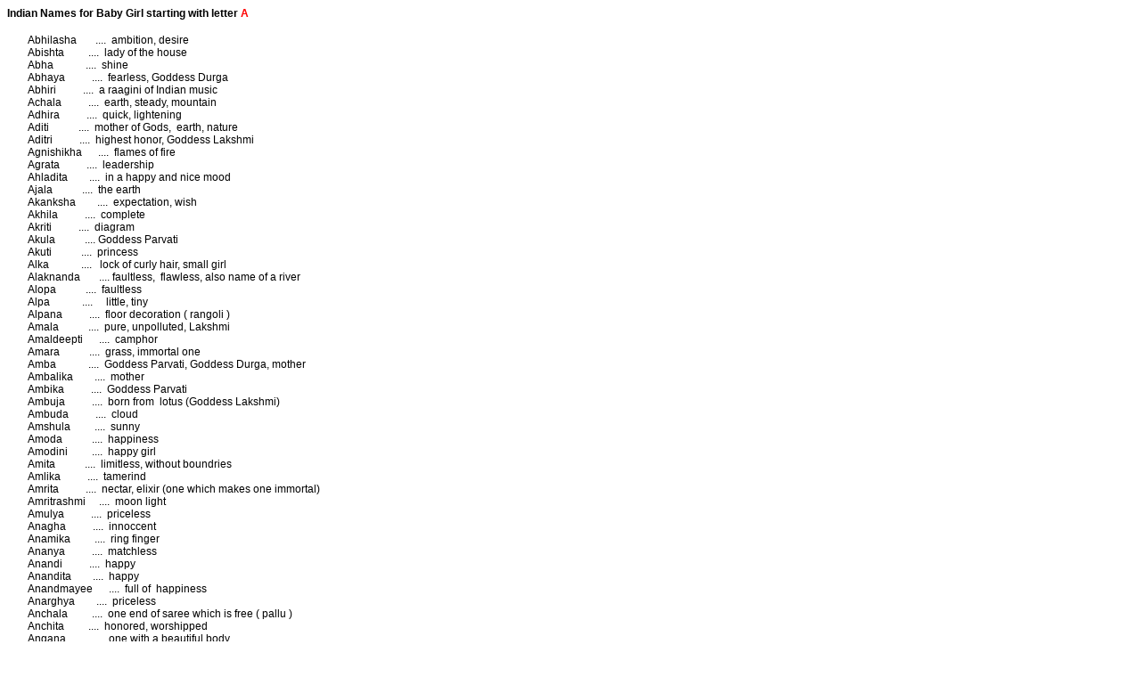

--- FILE ---
content_type: text/html
request_url: http://mettur.com/baby/bga.html
body_size: 14298
content:
<html>
<head>
</head>
<body>
<p><b><font face="Arial" style="font-size: 9pt">Indian Names for Baby Girl 
starting with letter </font>
<font face="Arial" color="#ff0000" style="font-size: 9pt">A</font></b></p>
<p><font face="Arial" style="font-size: 9pt">&nbsp;&nbsp;&nbsp;&nbsp;&nbsp;&nbsp;&nbsp; Abhilasha&nbsp;&nbsp;&nbsp;&nbsp;&nbsp;&nbsp; ....&nbsp; 
ambition, desire <br>
&nbsp;&nbsp;&nbsp;&nbsp;&nbsp;&nbsp;&nbsp; Abishta&nbsp;&nbsp;&nbsp;&nbsp;&nbsp;&nbsp;&nbsp;&nbsp; ....&nbsp; lady of the house<br>
&nbsp;&nbsp;&nbsp;&nbsp;&nbsp;&nbsp;&nbsp; Abha&nbsp;&nbsp;&nbsp;&nbsp;&nbsp;&nbsp;&nbsp;&nbsp;&nbsp;&nbsp;&nbsp; ....&nbsp; shine<br>
&nbsp;&nbsp;&nbsp;&nbsp;&nbsp;&nbsp;&nbsp; Abhaya&nbsp;&nbsp;&nbsp;&nbsp;&nbsp;&nbsp;&nbsp;&nbsp;&nbsp; ....&nbsp; fearless, Goddess Durga<br>
&nbsp;&nbsp;&nbsp;&nbsp;&nbsp;&nbsp;&nbsp; Abhiri&nbsp;&nbsp;&nbsp;&nbsp;&nbsp;&nbsp;&nbsp;&nbsp;&nbsp; ....&nbsp; a raagini of Indian music<br>
&nbsp;&nbsp;&nbsp;&nbsp;&nbsp;&nbsp;&nbsp; Achala&nbsp;&nbsp;&nbsp;&nbsp;&nbsp;&nbsp;&nbsp;&nbsp;&nbsp; ....&nbsp; earth, steady, mountain<br>
&nbsp;&nbsp;&nbsp;&nbsp;&nbsp;&nbsp;&nbsp; Adhira&nbsp;&nbsp;&nbsp;&nbsp;&nbsp;&nbsp;&nbsp;&nbsp;&nbsp; ....&nbsp; quick, lightening<br>
&nbsp;&nbsp;&nbsp;&nbsp;&nbsp;&nbsp;&nbsp; Aditi&nbsp;&nbsp;&nbsp;&nbsp;&nbsp;&nbsp;&nbsp;&nbsp;&nbsp;&nbsp; ....&nbsp; mother of Gods,&nbsp; earth, nature<br>
&nbsp;&nbsp;&nbsp;&nbsp;&nbsp;&nbsp;&nbsp; Aditri&nbsp;&nbsp;&nbsp;&nbsp;&nbsp;&nbsp;&nbsp;&nbsp;&nbsp; ....&nbsp; highest honor, Goddess Lakshmi<br>
&nbsp;&nbsp;&nbsp;&nbsp;&nbsp;&nbsp;&nbsp; Agnishikha&nbsp;&nbsp;&nbsp;&nbsp;&nbsp; ....&nbsp; flames of fire<br>
&nbsp;&nbsp;&nbsp;&nbsp;&nbsp;&nbsp;&nbsp; Agrata&nbsp;&nbsp;&nbsp;&nbsp;&nbsp;&nbsp;&nbsp;&nbsp;&nbsp; ....&nbsp; leadership<br>
&nbsp;&nbsp;&nbsp;&nbsp;&nbsp;&nbsp;&nbsp; Ahladita&nbsp;&nbsp;&nbsp;&nbsp;&nbsp;&nbsp;&nbsp; ....&nbsp; in a happy and nice mood<br>
&nbsp;&nbsp;&nbsp;&nbsp;&nbsp;&nbsp;&nbsp; Ajala&nbsp;&nbsp;&nbsp;&nbsp;&nbsp;&nbsp;&nbsp;&nbsp;&nbsp;&nbsp; ....&nbsp; the earth<br>
&nbsp;&nbsp;&nbsp;&nbsp;&nbsp;&nbsp;&nbsp; Akanksha&nbsp;&nbsp;&nbsp;&nbsp;&nbsp;&nbsp;&nbsp; ....&nbsp; expectation, wish<br>
&nbsp;&nbsp;&nbsp;&nbsp;&nbsp;&nbsp;&nbsp; Akhila&nbsp;&nbsp;&nbsp;&nbsp;&nbsp;&nbsp;&nbsp;&nbsp;&nbsp; ....&nbsp; complete&nbsp; <br>
&nbsp;&nbsp;&nbsp;&nbsp;&nbsp;&nbsp;&nbsp; Akriti&nbsp;&nbsp;&nbsp;&nbsp;&nbsp;&nbsp;&nbsp;&nbsp;&nbsp; ....&nbsp; diagram<br>
&nbsp;&nbsp;&nbsp;&nbsp;&nbsp;&nbsp;&nbsp; Akula&nbsp;&nbsp;&nbsp;&nbsp;&nbsp;&nbsp;&nbsp;&nbsp;&nbsp;&nbsp; ....&nbsp;Goddess Parvati<br>
&nbsp;&nbsp;&nbsp;&nbsp;&nbsp;&nbsp;&nbsp; Akuti&nbsp;&nbsp;&nbsp;&nbsp;&nbsp;&nbsp;&nbsp;&nbsp;&nbsp;&nbsp; ....&nbsp; princess<br>
&nbsp;&nbsp;&nbsp;&nbsp;&nbsp;&nbsp;&nbsp; Alka&nbsp;&nbsp;&nbsp;&nbsp;&nbsp;&nbsp;&nbsp;&nbsp;&nbsp;&nbsp;&nbsp; ....&nbsp;&nbsp; lock of curly hair, small girl<br>
&nbsp;&nbsp;&nbsp;&nbsp;&nbsp;&nbsp;&nbsp; Alaknanda&nbsp;&nbsp;&nbsp;&nbsp;&nbsp;&nbsp; ....&nbsp;faultless,&nbsp; flawless, also name of a river<br>
&nbsp;&nbsp;&nbsp;&nbsp;&nbsp;&nbsp;&nbsp; Alopa&nbsp;&nbsp;&nbsp;&nbsp;&nbsp;&nbsp;&nbsp;&nbsp;&nbsp;&nbsp; ....&nbsp; faultless<br>
&nbsp;&nbsp;&nbsp;&nbsp;&nbsp;&nbsp;&nbsp; Alpa&nbsp;&nbsp;&nbsp;&nbsp;&nbsp;&nbsp;&nbsp;&nbsp;&nbsp;&nbsp;&nbsp; ....&nbsp;&nbsp;&nbsp;&nbsp; little, tiny<br>
&nbsp;&nbsp;&nbsp;&nbsp;&nbsp;&nbsp;&nbsp; Alpana&nbsp;&nbsp;&nbsp;&nbsp;&nbsp;&nbsp;&nbsp;&nbsp;&nbsp; ....&nbsp; floor decoration ( rangoli )<br>
&nbsp;&nbsp;&nbsp;&nbsp;&nbsp;&nbsp;&nbsp; Amala&nbsp;&nbsp;&nbsp;&nbsp;&nbsp;&nbsp;&nbsp;&nbsp;&nbsp;&nbsp; ....&nbsp; pure, unpolluted, Lakshmi<br>
&nbsp;&nbsp;&nbsp;&nbsp;&nbsp;&nbsp;&nbsp; Amaldeepti&nbsp;&nbsp;&nbsp;&nbsp;&nbsp; ....&nbsp; camphor<br>
&nbsp;&nbsp;&nbsp;&nbsp;&nbsp;&nbsp;&nbsp; Amara&nbsp;&nbsp;&nbsp;&nbsp;&nbsp;&nbsp;&nbsp;&nbsp;&nbsp;&nbsp; ....&nbsp; grass, immortal one<br>
&nbsp;&nbsp;&nbsp;&nbsp;&nbsp;&nbsp;&nbsp; Amba&nbsp;&nbsp;&nbsp;&nbsp;&nbsp;&nbsp;&nbsp;&nbsp;&nbsp;&nbsp;&nbsp; ....&nbsp; Goddess Parvati, Goddess Durga, mother<br>
&nbsp;&nbsp;&nbsp;&nbsp;&nbsp;&nbsp;&nbsp; Ambalika&nbsp;&nbsp;&nbsp;&nbsp;&nbsp;&nbsp;&nbsp; ....&nbsp; mother<br>
&nbsp;&nbsp;&nbsp;&nbsp;&nbsp;&nbsp;&nbsp; Ambika&nbsp;&nbsp;&nbsp;&nbsp;&nbsp;&nbsp;&nbsp;&nbsp;&nbsp; ....&nbsp; Goddess Parvati<br>
&nbsp;&nbsp;&nbsp;&nbsp;&nbsp;&nbsp;&nbsp; Ambuja&nbsp;&nbsp;&nbsp;&nbsp;&nbsp;&nbsp;&nbsp;&nbsp;&nbsp; ....&nbsp; born from&nbsp; lotus (Goddess Lakshmi)<br>
&nbsp;&nbsp;&nbsp;&nbsp;&nbsp;&nbsp;&nbsp; Ambuda&nbsp;&nbsp;&nbsp;&nbsp;&nbsp;&nbsp;&nbsp;&nbsp;&nbsp; ....&nbsp; cloud<br>
&nbsp;&nbsp;&nbsp;&nbsp;&nbsp;&nbsp;&nbsp; Amshula&nbsp;&nbsp;&nbsp;&nbsp;&nbsp;&nbsp;&nbsp;&nbsp; ....&nbsp; sunny<br>
&nbsp;&nbsp;&nbsp;&nbsp;&nbsp;&nbsp;&nbsp; Amoda&nbsp;&nbsp;&nbsp;&nbsp;&nbsp;&nbsp;&nbsp;&nbsp;&nbsp;&nbsp; ....&nbsp; happiness<br>
&nbsp;&nbsp;&nbsp;&nbsp;&nbsp;&nbsp;&nbsp; Amodini&nbsp;&nbsp;&nbsp;&nbsp;&nbsp;&nbsp;&nbsp;&nbsp; ....&nbsp; happy girl<br>
&nbsp;&nbsp;&nbsp;&nbsp;&nbsp;&nbsp;&nbsp; Amita&nbsp;&nbsp;&nbsp;&nbsp;&nbsp;&nbsp;&nbsp;&nbsp;&nbsp;&nbsp; ....&nbsp; limitless, without boundries<br>
&nbsp;&nbsp;&nbsp;&nbsp;&nbsp;&nbsp;&nbsp; Amlika&nbsp;&nbsp;&nbsp;&nbsp;&nbsp;&nbsp;&nbsp;&nbsp;&nbsp; ....&nbsp; tamerind<br>
&nbsp;&nbsp;&nbsp;&nbsp;&nbsp;&nbsp;&nbsp; Amrita&nbsp;&nbsp;&nbsp;&nbsp;&nbsp;&nbsp;&nbsp;&nbsp;&nbsp; ....&nbsp; nectar, elixir (one which makes one immortal)<br>
&nbsp;&nbsp;&nbsp;&nbsp;&nbsp;&nbsp;&nbsp; Amritrashmi&nbsp;&nbsp;&nbsp;&nbsp; ....&nbsp; moon light<br>
&nbsp;&nbsp;&nbsp;&nbsp;&nbsp;&nbsp;&nbsp; Amulya&nbsp;&nbsp;&nbsp;&nbsp;&nbsp;&nbsp;&nbsp;&nbsp;&nbsp; ....&nbsp; priceless<br>
&nbsp;&nbsp;&nbsp;&nbsp;&nbsp;&nbsp;&nbsp; Anagha&nbsp;&nbsp;&nbsp;&nbsp;&nbsp;&nbsp;&nbsp;&nbsp;&nbsp; ....&nbsp; innoccent<br>
&nbsp;&nbsp;&nbsp;&nbsp;&nbsp;&nbsp;&nbsp; Anamika&nbsp;&nbsp;&nbsp;&nbsp;&nbsp;&nbsp;&nbsp;&nbsp; ....&nbsp; ring finger<br>
&nbsp;&nbsp;&nbsp;&nbsp;&nbsp;&nbsp;&nbsp; Ananya&nbsp;&nbsp;&nbsp;&nbsp;&nbsp;&nbsp;&nbsp;&nbsp;&nbsp; ....&nbsp; matchless<br>
&nbsp;&nbsp;&nbsp;&nbsp;&nbsp;&nbsp;&nbsp; Anandi&nbsp;&nbsp;&nbsp;&nbsp;&nbsp;&nbsp;&nbsp;&nbsp;&nbsp; ....&nbsp; happy<br>
&nbsp;&nbsp;&nbsp;&nbsp;&nbsp;&nbsp;&nbsp; Anandita&nbsp;&nbsp;&nbsp;&nbsp;&nbsp;&nbsp;&nbsp; ....&nbsp; happy<br>
&nbsp;&nbsp;&nbsp;&nbsp;&nbsp;&nbsp;&nbsp; Anandmayee&nbsp;&nbsp;&nbsp;&nbsp;&nbsp; ....&nbsp; full of&nbsp; happiness<br>
&nbsp;&nbsp;&nbsp;&nbsp;&nbsp;&nbsp;&nbsp; Anarghya&nbsp;&nbsp;&nbsp;&nbsp;&nbsp;&nbsp;&nbsp; ....&nbsp; priceless<br>
&nbsp;&nbsp;&nbsp;&nbsp;&nbsp;&nbsp;&nbsp; Anchala&nbsp;&nbsp;&nbsp;&nbsp;&nbsp;&nbsp;&nbsp;&nbsp; ....&nbsp; one end of saree which is free ( pallu )<br>
&nbsp;&nbsp;&nbsp;&nbsp;&nbsp;&nbsp;&nbsp; Anchita&nbsp;&nbsp;&nbsp;&nbsp;&nbsp;&nbsp;&nbsp;&nbsp; ....&nbsp; honored, worshipped<br>
&nbsp;&nbsp;&nbsp;&nbsp;&nbsp;&nbsp;&nbsp; Angana&nbsp;&nbsp;&nbsp;&nbsp;&nbsp;&nbsp;&nbsp;&nbsp;&nbsp; ....&nbsp; one with a beautiful body<br>
&nbsp;&nbsp;&nbsp;&nbsp;&nbsp;&nbsp;&nbsp; Angarika&nbsp;&nbsp;&nbsp;&nbsp;&nbsp;&nbsp;&nbsp; ....&nbsp; name of red flower<br>
&nbsp;&nbsp;&nbsp;&nbsp;&nbsp;&nbsp;&nbsp; Anita&nbsp;&nbsp;&nbsp;&nbsp;&nbsp;&nbsp;&nbsp;&nbsp;&nbsp;&nbsp; ....&nbsp; grace, variety<br>
&nbsp;&nbsp;&nbsp;&nbsp;&nbsp;&nbsp;&nbsp; Anjali&nbsp;&nbsp;&nbsp;&nbsp;&nbsp;&nbsp;&nbsp;&nbsp;&nbsp; ....&nbsp; offering with devotion <br>
&nbsp;&nbsp;&nbsp;&nbsp;&nbsp;&nbsp;&nbsp; Anjani&nbsp;&nbsp;&nbsp;&nbsp;&nbsp;&nbsp;&nbsp;&nbsp;&nbsp; ....&nbsp; Hanuman's mother, illusion (maya)<br>
&nbsp;&nbsp;&nbsp;&nbsp;&nbsp;&nbsp;&nbsp; Anju&nbsp;&nbsp;&nbsp;&nbsp;&nbsp;&nbsp;&nbsp;&nbsp;&nbsp;&nbsp;&nbsp; ....&nbsp; one who lives in heart<br>
&nbsp;&nbsp;&nbsp;&nbsp;&nbsp;&nbsp;&nbsp; Anisha&nbsp;&nbsp;&nbsp;&nbsp;&nbsp;&nbsp;&nbsp;&nbsp;&nbsp; ....&nbsp; continuous<br>
&nbsp;&nbsp;&nbsp;&nbsp;&nbsp;&nbsp;&nbsp; Ankita&nbsp;&nbsp;&nbsp;&nbsp;&nbsp;&nbsp;&nbsp;&nbsp;&nbsp; ....&nbsp; conquered, a signet, symbol <br>
&nbsp;&nbsp;&nbsp;&nbsp;&nbsp;&nbsp;&nbsp; Annapurna&nbsp;&nbsp;&nbsp;&nbsp;&nbsp;&nbsp; ....&nbsp; Goddess of food<br>
&nbsp;&nbsp;&nbsp;&nbsp;&nbsp;&nbsp;&nbsp; Antara&nbsp;&nbsp;&nbsp;&nbsp;&nbsp;&nbsp;&nbsp;&nbsp;&nbsp; ....&nbsp; a notation in Indian music<br>
&nbsp;&nbsp;&nbsp;&nbsp;&nbsp;&nbsp;&nbsp; Anugya&nbsp;&nbsp;&nbsp;&nbsp;&nbsp;&nbsp;&nbsp;&nbsp;&nbsp; ....&nbsp; permission<br>
&nbsp;&nbsp;&nbsp;&nbsp;&nbsp;&nbsp;&nbsp; Anuja&nbsp;&nbsp;&nbsp;&nbsp;&nbsp;&nbsp;&nbsp;&nbsp;&nbsp;&nbsp; ....&nbsp; younger sister<br>
&nbsp;&nbsp;&nbsp;&nbsp;&nbsp;&nbsp;&nbsp; Anulata&nbsp;&nbsp;&nbsp;&nbsp;&nbsp;&nbsp;&nbsp;&nbsp; ....&nbsp; one with very slim figure&nbsp; ( eg like a climber 
plant)<br>
&nbsp;&nbsp;&nbsp;&nbsp;&nbsp;&nbsp;&nbsp; Anupama&nbsp;&nbsp;&nbsp;&nbsp;&nbsp;&nbsp;&nbsp;&nbsp; ....&nbsp; unique, unparalleled<br>
&nbsp;&nbsp;&nbsp;&nbsp;&nbsp;&nbsp;&nbsp; Anuradha&nbsp;&nbsp;&nbsp;&nbsp;&nbsp;&nbsp;&nbsp; ....&nbsp; a bright star ( 17th&nbsp; nakshatra)<br>
&nbsp;&nbsp;&nbsp;&nbsp;&nbsp;&nbsp;&nbsp; Anuragini&nbsp;&nbsp;&nbsp;&nbsp;&nbsp;&nbsp; ....&nbsp; beloved<br>
&nbsp;&nbsp;&nbsp;&nbsp;&nbsp;&nbsp;&nbsp; Anushri&nbsp;&nbsp;&nbsp;&nbsp;&nbsp;&nbsp;&nbsp;&nbsp; ....&nbsp; pretty<br>
&nbsp;&nbsp;&nbsp;&nbsp;&nbsp;&nbsp;&nbsp; Anusuya&nbsp;&nbsp;&nbsp;&nbsp;&nbsp;&nbsp;&nbsp;&nbsp; ....&nbsp; non-jealous<br>
&nbsp;&nbsp;&nbsp;&nbsp;&nbsp;&nbsp;&nbsp; Anuprabha&nbsp;&nbsp;&nbsp;&nbsp;&nbsp;&nbsp; ....&nbsp; brightness<br>
&nbsp;&nbsp;&nbsp;&nbsp;&nbsp;&nbsp;&nbsp; Anurati&nbsp;&nbsp;&nbsp;&nbsp;&nbsp;&nbsp;&nbsp;&nbsp; ....&nbsp; consent<br>
&nbsp;&nbsp;&nbsp;&nbsp;&nbsp;&nbsp;&nbsp; Anusha&nbsp;&nbsp;&nbsp;&nbsp;&nbsp;&nbsp;&nbsp;&nbsp;&nbsp; ....&nbsp; beautiful morning, a star<br>
&nbsp;&nbsp;&nbsp;&nbsp;&nbsp;&nbsp;&nbsp; Apala&nbsp;&nbsp;&nbsp;&nbsp;&nbsp;&nbsp;&nbsp;&nbsp;&nbsp;&nbsp; ....&nbsp; most beautiful <br>
&nbsp;&nbsp;&nbsp;&nbsp;&nbsp;&nbsp;&nbsp; Aparajita&nbsp;&nbsp;&nbsp;&nbsp;&nbsp;&nbsp; ....&nbsp; undefeated, nightingale ( koel ), Goddess Durga<br>
&nbsp;&nbsp;&nbsp;&nbsp;&nbsp;&nbsp;&nbsp; Aparna&nbsp;&nbsp;&nbsp;&nbsp;&nbsp;&nbsp;&nbsp;&nbsp;&nbsp; ....&nbsp;Goddess Parvati<br>
&nbsp;&nbsp;&nbsp;&nbsp;&nbsp;&nbsp;&nbsp; Apeksha&nbsp;&nbsp;&nbsp;&nbsp;&nbsp;&nbsp;&nbsp;&nbsp; ....&nbsp; expectation<br>
&nbsp;&nbsp;&nbsp;&nbsp;&nbsp;&nbsp;&nbsp; Aradhana&nbsp;&nbsp;&nbsp;&nbsp;&nbsp;&nbsp;&nbsp; ....&nbsp; pooja, devoted effort<br>
&nbsp;&nbsp;&nbsp;&nbsp;&nbsp;&nbsp;&nbsp; Archana&nbsp;&nbsp;&nbsp;&nbsp;&nbsp;&nbsp;&nbsp;&nbsp; ....&nbsp; worship<br>
&nbsp;&nbsp;&nbsp;&nbsp;&nbsp;&nbsp;&nbsp; Archini&nbsp;&nbsp;&nbsp;&nbsp;&nbsp;&nbsp;&nbsp;&nbsp; ....&nbsp; ray of light<br>
&nbsp;&nbsp;&nbsp;&nbsp;&nbsp;&nbsp;&nbsp; Archita&nbsp;&nbsp;&nbsp;&nbsp;&nbsp;&nbsp;&nbsp;&nbsp; ....&nbsp; one who is worshipped<br>
&nbsp;&nbsp;&nbsp;&nbsp;&nbsp;&nbsp;&nbsp; Archisha&nbsp;&nbsp;&nbsp;&nbsp;&nbsp;&nbsp;&nbsp; ....&nbsp; a ray of light<br>
&nbsp;&nbsp;&nbsp;&nbsp;&nbsp;&nbsp;&nbsp; Aradhana&nbsp;&nbsp;&nbsp;&nbsp;&nbsp;&nbsp;&nbsp; ....&nbsp; worship<br>
&nbsp;&nbsp;&nbsp;&nbsp;&nbsp;&nbsp;&nbsp; Arati&nbsp;, arti&nbsp;&nbsp;&nbsp;&nbsp; ....&nbsp; hymns sang in praise of god with lamp in hand <br>
&nbsp;&nbsp;&nbsp;&nbsp;&nbsp;&nbsp;&nbsp; Ardra&nbsp;&nbsp;&nbsp;&nbsp;&nbsp;&nbsp;&nbsp;&nbsp;&nbsp;&nbsp; ....&nbsp;&nbsp; 6th&nbsp; nakshatra<br>
&nbsp;&nbsp;&nbsp;&nbsp;&nbsp;&nbsp;&nbsp; Arjuni&nbsp;&nbsp;&nbsp;&nbsp;&nbsp;&nbsp;&nbsp;&nbsp;&nbsp; ....&nbsp; dawn, white cow<br>
&nbsp;&nbsp;&nbsp;&nbsp;&nbsp;&nbsp;&nbsp; Arni&nbsp;&nbsp;&nbsp;&nbsp;&nbsp;&nbsp;&nbsp;&nbsp;&nbsp;&nbsp;&nbsp; ....&nbsp; sun<br>
&nbsp;&nbsp;&nbsp;&nbsp;&nbsp;&nbsp;&nbsp; Arpana&nbsp;&nbsp;&nbsp;&nbsp;&nbsp;&nbsp;&nbsp;&nbsp;&nbsp; ....&nbsp; gifted, donated, given away<br>
&nbsp;&nbsp;&nbsp;&nbsp;&nbsp;&nbsp;&nbsp; Aruna&nbsp;&nbsp;&nbsp;&nbsp;&nbsp;&nbsp;&nbsp;&nbsp;&nbsp;&nbsp; ....&nbsp; dawn, red cow<br>
&nbsp;&nbsp;&nbsp;&nbsp;&nbsp;&nbsp;&nbsp; Arundhati&nbsp;&nbsp;&nbsp;&nbsp;&nbsp;&nbsp; ....&nbsp; a small star near the Great Bear<br>
&nbsp;&nbsp;&nbsp;&nbsp;&nbsp;&nbsp;&nbsp; Arunima&nbsp;&nbsp;&nbsp;&nbsp;&nbsp;&nbsp;&nbsp;&nbsp; ....&nbsp; red glow of dawn<br>
&nbsp;&nbsp;&nbsp;&nbsp;&nbsp;&nbsp;&nbsp; Arya&nbsp;&nbsp;&nbsp;&nbsp;&nbsp;&nbsp;&nbsp;&nbsp;&nbsp;&nbsp;&nbsp; ....&nbsp; Goddess Parvati, Goddess Durga<br>
&nbsp;&nbsp;&nbsp;&nbsp;&nbsp;&nbsp;&nbsp; Asavari&nbsp;&nbsp;&nbsp;&nbsp;&nbsp;&nbsp;&nbsp;&nbsp; ....&nbsp; name of a raaga in our&nbsp; Indian music<br>
&nbsp;&nbsp;&nbsp;&nbsp;&nbsp;&nbsp;&nbsp; Asha&nbsp;&nbsp;&nbsp;&nbsp;&nbsp;&nbsp;&nbsp;&nbsp;&nbsp;&nbsp;&nbsp; ....&nbsp; hope<br>
&nbsp;&nbsp;&nbsp;&nbsp;&nbsp;&nbsp;&nbsp; Ashalata&nbsp;&nbsp;&nbsp;&nbsp;&nbsp;&nbsp;&nbsp; ....&nbsp; creeper of hope<br>
&nbsp;&nbsp;&nbsp;&nbsp;&nbsp;&nbsp;&nbsp; Ashakiran&nbsp;&nbsp;&nbsp;&nbsp;&nbsp;&nbsp; ....&nbsp; ray of hope<br>
&nbsp;&nbsp;&nbsp;&nbsp;&nbsp;&nbsp;&nbsp; Ashika&nbsp;&nbsp;&nbsp;&nbsp;&nbsp;&nbsp;&nbsp;&nbsp;&nbsp; ....&nbsp; one without sorrow, mercury ( element )<br>
&nbsp;&nbsp;&nbsp;&nbsp;&nbsp;&nbsp;&nbsp; Ashlesha&nbsp;&nbsp;&nbsp;&nbsp;&nbsp;&nbsp;&nbsp; ....&nbsp; name of a nakshatra<br>
&nbsp;&nbsp;&nbsp;&nbsp;&nbsp;&nbsp;&nbsp; Anshula&nbsp;&nbsp;&nbsp;&nbsp;&nbsp;&nbsp;&nbsp;&nbsp; ....&nbsp; glowing,&nbsp; luminous<br>
&nbsp;&nbsp;&nbsp;&nbsp;&nbsp;&nbsp;&nbsp; Ashwini&nbsp;&nbsp;&nbsp;&nbsp;&nbsp;&nbsp;&nbsp;&nbsp; ....&nbsp; name of a star, 1st&nbsp; nakshatra<br>
&nbsp;&nbsp;&nbsp;&nbsp;&nbsp;&nbsp;&nbsp; Asita&nbsp;&nbsp;&nbsp;&nbsp;&nbsp;&nbsp;&nbsp;&nbsp;&nbsp;&nbsp; ....&nbsp; Yamuna ( Jamuna ) river<br>
&nbsp;&nbsp;&nbsp;&nbsp;&nbsp;&nbsp;&nbsp; Astha&nbsp;&nbsp;&nbsp;&nbsp;&nbsp;&nbsp;&nbsp;&nbsp;&nbsp;&nbsp; ....&nbsp; faith<br>
&nbsp;&nbsp;&nbsp;&nbsp;&nbsp;&nbsp;&nbsp; Atmaja&nbsp;&nbsp;&nbsp;&nbsp;&nbsp;&nbsp;&nbsp;&nbsp;&nbsp; ....&nbsp; daughter<br>
&nbsp;&nbsp;&nbsp;&nbsp;&nbsp;&nbsp;&nbsp; Avani&nbsp;&nbsp;&nbsp;&nbsp;&nbsp;&nbsp;&nbsp;&nbsp;&nbsp;&nbsp; ....&nbsp; Earth<br>
&nbsp;&nbsp;&nbsp;&nbsp;&nbsp;&nbsp;&nbsp; Avanti&nbsp;&nbsp;&nbsp;&nbsp;&nbsp;&nbsp;&nbsp;&nbsp;&nbsp; ....&nbsp; Ujjain city in India<br>
&nbsp;&nbsp;&nbsp;&nbsp;&nbsp;&nbsp;&nbsp; Avantika&nbsp;&nbsp;&nbsp;&nbsp;&nbsp;&nbsp;&nbsp; ....&nbsp; the princess of Ujjain<br>
&nbsp;&nbsp;&nbsp;&nbsp;&nbsp;&nbsp;&nbsp; Avishi&nbsp;&nbsp;&nbsp;&nbsp;&nbsp;&nbsp;&nbsp;&nbsp;&nbsp; ....&nbsp; Earth, river</font></p>
</body>
</html>